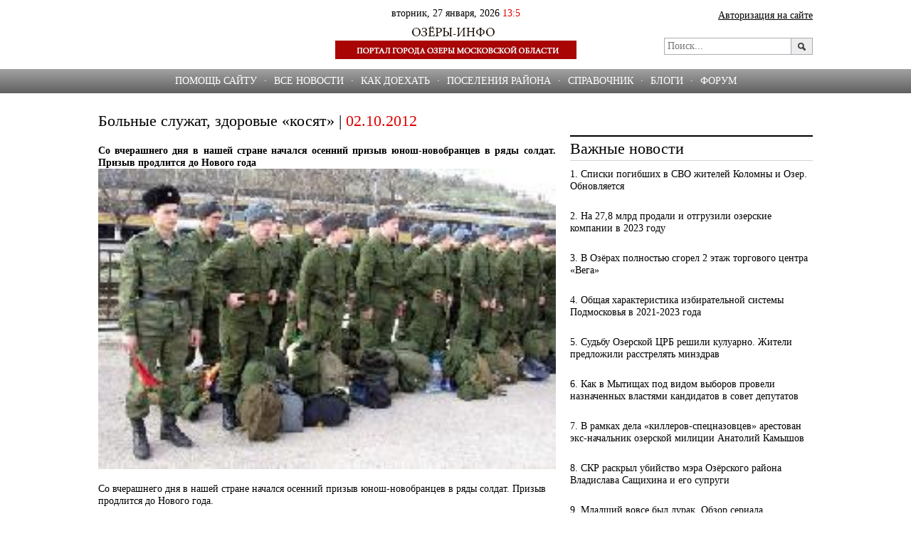

--- FILE ---
content_type: text/html; charset=utf-8
request_url: https://www.ozery.info/articles/novosti/02-10-2012.bolnyje_sluzhat_zdorovyje_kosat.4491/
body_size: 61827
content:
<!DOCTYPE html>
<html>
<head>
<!-- Top.Mail.Ru counter -->
<script type="text/javascript">
var _tmr = window._tmr || (window._tmr = []);
_tmr.push({id: "1453240", type: "pageView", start: (new Date()).getTime()});
(function (d, w, id) {
  if (d.getElementById(id)) return;
  var ts = d.createElement("script"); ts.type = "text/javascript"; ts.async = true; ts.id = id;
  ts.src = "https://top-fwz1.mail.ru/js/code.js";
  var f = function () {var s = d.getElementsByTagName("script")[0]; s.parentNode.insertBefore(ts, s);};
  if (w.opera == "[object Opera]") { d.addEventListener("DOMContentLoaded", f, false); } else { f(); }
})(document, window, "tmr-code");
</script>
<noscript><div><img src="https://top-fwz1.mail.ru/counter?id=1453240;js=na" style="position:absolute;left:-9999px;" alt="Top.Mail.Ru" /></div></noscript>
<!-- /Top.Mail.Ru counter -->
<!--LiveInternet counter--><script>
new Image().src = "https://counter.yadro.ru/hit?r"+
escape(document.referrer)+((typeof(screen)=="undefined")?"":
";s"+screen.width+"*"+screen.height+"*"+(screen.colorDepth?
screen.colorDepth:screen.pixelDepth))+";u"+escape(document.URL)+
";h"+escape(document.title.substring(0,150))+
";"+Math.random();</script><!--/LiveInternet-->
<!-- Yandex.RTB -->
<script>window.yaContextCb=window.yaContextCb||[]</script>
<script src="https://yandex.ru/ads/system/context.js" async></script>
<meta name="yandex-verification" content="5e18a4253834ab88" />
<!--postmaster_mail.ru-->
<meta name="mailru-verification" content="7592c2d250ef6444" />
<!-- Yandex.RTB R-A-1977015-9_mobila_cod -->
<script>window.yaContextCb.push(()=>{
  Ya.Context.AdvManager.render({
    type: 'floorAd',    
    blockId: 'R-A-1977015-9'
  })
})</script>
	<title>Больные служат, здоровые «косят» | www.OZERY.info</title>
	<meta name="viewport" content="width=device-width, minimum-scale=1.0, maximum-scale=1.0">
	<script src="/bitrix/templates/massmedia_copy/js/jquery-1.10.1.min.js"></script><!--[if lt IE 9]>
		<script src="http://html5shiv.googlecode.com/svn/trunk/html5.js"></script>
		<script src="http://css3-mediaqueries-js.googlecode.com/svn/trunk/css3-mediaqueries.js"></script>
	<![endif]-->
        <meta http-equiv="Content-Type" content="text/html; charset=utf-8" />
<meta name="robots" content="index, follow" />
<meta name="keywords" content="Озёры, Озеры, сайт города Озеры, портал Озёры, новости Озёры, сайт администрации Озёры, общение в Озёры, форум Озёры, работа в Озёры, музыка в Озёры, недвижимость в Озёры, новостройки Озёры, карта Озёры, карты московской области Озеры, Озёры квартиры, доска объявлений Озёры, администрация Озёры" />
<meta name="description" content="Портал города Озёры и Озёрского района. Свежие озёрские новости и полезная информация города Озёры: каталог предприятий, доска объявлений, фотогалерея города Озёры" />
<link href="/bitrix/cache/css/s1/massmedia_copy/page_448662791b5b992e0f5491e5f720aa23/page_448662791b5b992e0f5491e5f720aa23_v1.css?1758542653319" type="text/css"  rel="stylesheet" />
<link href="/bitrix/cache/css/s1/massmedia_copy/template_94fb17fabca17b614a8b332bbd69c49e/template_94fb17fabca17b614a8b332bbd69c49e_v1.css?175854264414666" type="text/css"  data-template-style="true" rel="stylesheet" />
<script>if(!window.BX)window.BX={};if(!window.BX.message)window.BX.message=function(mess){if(typeof mess==='object'){for(let i in mess) {BX.message[i]=mess[i];} return true;}};</script>
<script>(window.BX||top.BX).message({"JS_CORE_LOADING":"Загрузка...","JS_CORE_NO_DATA":"- Нет данных -","JS_CORE_WINDOW_CLOSE":"Закрыть","JS_CORE_WINDOW_EXPAND":"Развернуть","JS_CORE_WINDOW_NARROW":"Свернуть в окно","JS_CORE_WINDOW_SAVE":"Сохранить","JS_CORE_WINDOW_CANCEL":"Отменить","JS_CORE_WINDOW_CONTINUE":"Продолжить","JS_CORE_H":"ч","JS_CORE_M":"м","JS_CORE_S":"с","JSADM_AI_HIDE_EXTRA":"Скрыть лишние","JSADM_AI_ALL_NOTIF":"Показать все","JSADM_AUTH_REQ":"Требуется авторизация!","JS_CORE_WINDOW_AUTH":"Войти","JS_CORE_IMAGE_FULL":"Полный размер"});</script>

<script src="/bitrix/js/main/core/core.min.js?1758542005229643"></script>

<script>BX.Runtime.registerExtension({"name":"main.core","namespace":"BX","loaded":true});</script>
<script>BX.setJSList(["\/bitrix\/js\/main\/core\/core_ajax.js","\/bitrix\/js\/main\/core\/core_promise.js","\/bitrix\/js\/main\/polyfill\/promise\/js\/promise.js","\/bitrix\/js\/main\/loadext\/loadext.js","\/bitrix\/js\/main\/loadext\/extension.js","\/bitrix\/js\/main\/polyfill\/promise\/js\/promise.js","\/bitrix\/js\/main\/polyfill\/find\/js\/find.js","\/bitrix\/js\/main\/polyfill\/includes\/js\/includes.js","\/bitrix\/js\/main\/polyfill\/matches\/js\/matches.js","\/bitrix\/js\/ui\/polyfill\/closest\/js\/closest.js","\/bitrix\/js\/main\/polyfill\/fill\/main.polyfill.fill.js","\/bitrix\/js\/main\/polyfill\/find\/js\/find.js","\/bitrix\/js\/main\/polyfill\/matches\/js\/matches.js","\/bitrix\/js\/main\/polyfill\/core\/dist\/polyfill.bundle.js","\/bitrix\/js\/main\/core\/core.js","\/bitrix\/js\/main\/polyfill\/intersectionobserver\/js\/intersectionobserver.js","\/bitrix\/js\/main\/lazyload\/dist\/lazyload.bundle.js","\/bitrix\/js\/main\/polyfill\/core\/dist\/polyfill.bundle.js","\/bitrix\/js\/main\/parambag\/dist\/parambag.bundle.js"]);
</script>
<script>(window.BX||top.BX).message({"LANGUAGE_ID":"ru","FORMAT_DATE":"DD.MM.YYYY","FORMAT_DATETIME":"DD.MM.YYYY HH:MI:SS","COOKIE_PREFIX":"BITRIX_SM","SERVER_TZ_OFFSET":"0","UTF_MODE":"Y","SITE_ID":"s1","SITE_DIR":"\/","USER_ID":"","SERVER_TIME":1769522402,"USER_TZ_OFFSET":0,"USER_TZ_AUTO":"Y","bitrix_sessid":"9243debd83df72f137d0ba8d5bd2c21c"});</script>


<script>BX.setJSList(["\/bitrix\/templates\/massmedia_copy\/js\/script.js","\/bitrix\/components\/bitrix\/search.title\/script.js"]);</script>
<script>BX.setCSSList(["\/bitrix\/templates\/massmedia_copy\/components\/bitrix\/news.detail\/i\/style.css","\/bitrix\/templates\/massmedia_copy\/template_styles.css"]);</script>


<script  src="/bitrix/cache/js/s1/massmedia_copy/template_4f77dae0a2254d103d9c4e92fd670ba8/template_4f77dae0a2254d103d9c4e92fd670ba8_v1.js?17585426447649"></script>

	<link href="/bitrix/templates/massmedia_copy/media.css" rel="stylesheet" />
<!--Page UP-->
            <link rel="stylesheet" media="screen,projection" href="/bitrix/templates/massmedia_copy/ui.totop.css" />
<!--End Page UP-->
<!--ВК таркетинг-->
<script type="text/javascript">(window.Image ? (new Image()) : document.createElement('img')).src = 'https://vk.com/rtrg?p=VK-RTRG-116514-4q8Jc';</script>
</head>
<script>
fbq('track', 'Search', {
search_string: 'leather sandals'
});
</script>

<body>
<div id="page">
	<header>
		<div class="wrap">
			<div class="wrapIn clearfix"><time class="date_now">Вторник, 27 января, 2026 <span class="text_color"> 13:5</span></time>
			<!--Logo--><a class="logo" href="/"><img src="/bitrix/templates/massmedia_copy/img/logo.jpg" width="339" height="51" alt="Озёры-Инфо" title="Озёры-Инфо"  />
</a>
			<!--End Logo-->
<!--Avtoriz-->
			<div class="autoriz"><a href="/login/">Авторизация на сайте</a></div>
<!--End Avtoriz-->			
			<!--Poisk-->	<div class="search_wrap">
		<form id="search_form" action="/search/" class="search_form clearfix">
			<input name="s" type="submit" value="" /><input id="title-search-input" type="text" name="q" value="" maxlength="50" autocomplete="off" placeholder="Поиск..."/>
		</form>	
	</div><script type="text/javascript">
var jsControl = new JCTitleSearch({
	//'WAIT_IMAGE': '/bitrix/themes/.default/images/wait.gif',
	'AJAX_PAGE' : '/articles/novosti/02-10-2012.bolnyje_sluzhat_zdorovyje_kosat.4491/',
	'CONTAINER_ID': 'search_form',
	'INPUT_ID': 'title-search-input',
	'MIN_QUERY_LEN': 2
});
</script>			</div><!--End Poisk-->
		</div><!--Menu--><nav id="menu_top"><!--HEAD MENU--><!--<pre></pre>-->
<a href="/donate/">Помощь сайту</a><span>&middot;</span><a href="/articles/">Все новости</a><span>&middot;</span><a href="/sity/rasp_bus/">Как доехать</a><span>&middot;</span><a href="/sity/sela_i_goroda/">Поселения района</a><span>&middot;</span><a href="/firms/">СПРАВОЧНИК</a><span>&middot;</span><a href="/communication/blog/">БЛОГИ</a><span>&middot;</span><a href="http://forum.ozery.info/">ФОРУМ</a><!--End HEAD MENU--></nav><!--End Menu--></header>
	<div id="content" class="wrap">
		<div class="wrapIn clearfix"><!--add_if1--><div class="col_x2_left">
				<div class="col_left_in_noborder"><!--and_if1--><!--add_if2--><!--and_if2--><!--Connect-->  <!--Details-->
<!---->
<!--<pre> </pre>-->
<article class="news_detail"><h1>Больные служат, здоровые «косят» | <time class="text_color">02.10.2012</time></h1><p class="preview_text"><strong><div align="justify">Со вчерашнего дня в нашей стране начался осенний призыв юнош-новобранцев в ряды солдат. Призыв продлится до Нового года</div>
</strong></p><img class="detail_picture" src="/upload/iblock/b98/24629_4880_bigger.jpg" alt="Больные служат, здоровые «косят»"  title="Больные служат, здоровые «косят»" /><div class="content"><p>Со вчерашнего дня в нашей стране начался осенний призыв юнош-новобранцев в ряды солдат. Призыв продлится до Нового года. </p>

<p>Как сообщила старший инспектор военно-учётного стола Озёрского района Ольга Румянцева, явиться на комиссию этой осенью должен 171 юноша района. Весной количество было немного больше &ndash; 199 человек, но только 40 из них отправились на армейскую службу. Кроме тех, кто не смог служить из-за состояния здоровья или учёбы на бюджетной форме дневного стационара ВУЗа, в отдельное число выделили тех, кто обманным путём уклонился от военной службы – &laquo;откосивших&raquo; в нашем районе весной было 47 человек. </p>

<p>Напомним, что согласно ч. 1 ст. 328 Уголовного кодекса РФ, уклонение от армии при отсутствии законных оснований для освобождения от военной службы наказывается штрафом в размере до двухсот тысяч рублей или в размере заработной платы или иного дохода осуждённого за период до восемнадцати месяцев, либо арестом на срок от трёх до шести месяцев, либо лишением свободы на срок до двух лет. В общем, с этим у нас строго, и лучше не попадаться. </p>

<p>Другой, противоположной уклонистам категорией правонарушителей, являются желающие служить в армии (особенно в десантных войсках), вопреки своей непригодности по состоянию здоровья. По данным заместителя начальника Генштаба Вооруженных сил РФ Василия Смирнова, весной в армии по всей стране во время медкомиссии выявили 400 человек, непригодных к службе: большинство из них попали в армию, скрыв свои болезни. Ольга Румянцева подтвердила, что и в Озёрском районе каждый призыв отмечен такими случаями. </p>

<p>Что касается условий современной армии, то они становятся лучше. Например, петь на морозе солдатам теперь запрещено, если температура воздуха на улице – 5&deg; С и ниже. Раньше предусматривалась отмена строевого пения только при холодрыге в – 20° С. Начиная с весны этого года, солдат снабдили банковскими карточками. </p>

<p>Карманные деньги (2 000 руб./мес.) теперь перечисляют на пластиковую карточку, которую каждому новобранцу вручают на сборно-призывном пункте (для служивых нашего района он находится в Коломне). </p>

<p>Нарядами в столовой и уборкой в наше время солдат не нагружают, чтобы не терять время: служба направлена только на повышение уровня боевой и физической подготовки солдата. На последнюю, кстати, теперь ходят в спортивных костюмах. </p>

<p>«На побывку» домой отпускают на выходные. Но родители, как утверждает Василий Смирнов, уже наоборот чаще просят, чтобы сына отправили подальше от дома – как-никак, в дали от привычного уклада, от маминой юбки и папиного плеча урок мужества больше пойдёт впрок. </p>
</div></article>
<!--Shara-->
<!--<pre> </pre>-->
<!--noindex-->
<div id="asd_share_buttons">
	<a class="asd_vk_share" href="#" title="Расшарить ВКонтакт" onclick="window.open('http://vkontakte.ru/share.php?url=http%3A%2F%2Fozery.info%2Farticles%2Fnovosti%2F02-10-2012.bolnyje_sluzhat_zdorovyje_kosat.4491%2F&amp;title=%D0%91%D0%BE%D0%BB%D1%8C%D0%BD%D1%8B%D0%B5+%D1%81%D0%BB%D1%83%D0%B6%D0%B0%D1%82%2C+%D0%B7%D0%B4%D0%BE%D1%80%D0%BE%D0%B2%D1%8B%D0%B5+%C2%AB%D0%BA%D0%BE%D1%81%D1%8F%D1%82%C2%BB&amp;image=&amp;description=%26lt%3Bdiv+align%3D%26quot%3Bjustify%26quot%3B%26gt%3B%D0%A1%D0%BE+%D0%B2%D1%87%D0%B5%D1%80%D0%B0%D1%88%D0%BD%D0%B5%D0%B3%D0%BE+%D0%B4%D0%BD%D1%8F+%D0%B2+%D0%BD%D0%B0%D1%88%D0%B5%D0%B9+%D1%81%D1%82%D1%80%D0%B0%D0%BD%D0%B5+%D0%BD%D0%B0%D1%87%D0%B0%D0%BB%D1%81%D1%8F+%D0%BE%D1%81%D0%B5%D0%BD%D0%BD%D0%B8%D0%B9+%D0%BF%D1%80%D0%B8%D0%B7%D1%8B%D0%B2+%D1%8E%D0%BD%D0%BE%D1%88-%D0%BD%D0%BE%D0%B2%D0%BE%D0%B1%D1%80%D0%B0%D0%BD%D1%86%D0%B5%D0%B2+%D0%B2+%D1%80%D1%8F%D0%B4%D1%8B+%D1%81%D0%BE%D0%BB%D0%B4%D0%B0%D1%82.+%D0%9F%D1%80%D0%B8%D0%B7%D1%8B%D0%B2+%D0%BF%D1%80%D0%BE%D0%B4%D0%BB%D0%B8%D1%82%D1%81%D1%8F+%D0%B4%D0%BE+%D0%9D%D0%BE%D0%B2%D0%BE%D0%B3%D0%BE+%D0%B3...', '', 'scrollbars=yes,resizable=no,width=560,height=350,top='+Math.floor((screen.height - 350)/2-14)+',left='+Math.floor((screen.width - 560)/2-5)); return false;"><img src="/bitrix/templates/massmedia_copy/components/bitrix/asd.share.buttons/i/images/vkontakte.png" alt="ВКонтакт" border="0" vspace="3" hspace="3" /></a>
	<a class="asd_fb_share" href="#" title="Расшарить в Facebook" onclick="window.open('http://www.facebook.com/sharer.php?u=http%3A%2F%2Fozery.info%2Farticles%2Fnovosti%2F02-10-2012.bolnyje_sluzhat_zdorovyje_kosat.4491%2F', '', 'scrollbars=yes,resizable=no,width=560,height=350,top='+Math.floor((screen.height - 350)/2-14)+',left='+Math.floor((screen.width - 560)/2-5)); return false;"><img src="/bitrix/templates/massmedia_copy/components/bitrix/asd.share.buttons/i/images/facebook.png" alt="Facebook" border="0" vspace="3" hspace="3" /></a>
	<a class="asd_gp_share" href="#" title="Расшарить в Google Plus" onclick="window.open('https://plus.google.com/share?url=http%3A%2F%2Fozery.info%2Farticles%2Fnovosti%2F02-10-2012.bolnyje_sluzhat_zdorovyje_kosat.4491%2F', '', 'scrollbars=yes,resizable=no,width=560,height=350,top='+Math.floor((screen.height - 350)/2-14)+',left='+Math.floor((screen.width - 560)/2-5)); return false;"><img src="/bitrix/templates/massmedia_copy/components/bitrix/asd.share.buttons/i/images/plus.png" alt="Google Plus" border="0" vspace="3" hspace="3" /></a>
	<a class="asd_od_share" href="#" title="Расшарить в Одноклассники" onclick="window.open('http://www.odnoklassniki.ru/dk?st.cmd=addShare&amp;st._surl=http%3A%2F%2Fozery.info%2Farticles%2Fnovosti%2F02-10-2012.bolnyje_sluzhat_zdorovyje_kosat.4491%2F%3F', '', 'scrollbars=yes,resizable=no,width=620,height=450,top='+Math.floor((screen.height - 450)/2-14)+',left='+Math.floor((screen.width - 620)/2-5)); return false;"><img src="/bitrix/templates/massmedia_copy/components/bitrix/asd.share.buttons/i/images/odnoklassniki.png" alt="Одноклассники" border="0" vspace="3" hspace="3" /></a>
	<a class="asd_tw_share" href="#" title="Расшарить в Twitter" onclick="window.open('http://twitter.com/share?text=%D0%91%D0%BE%D0%BB%D1%8C%D0%BD%D1%8B%D0%B5+%D1%81%D0%BB%D1%83%D0%B6%D0%B0%D1%82%2C+%D0%B7%D0%B4%D0%BE%D1%80%D0%BE%D0%B2%D1%8B%D0%B5+%C2%AB%D0%BA%D0%BE%D1%81%D1%8F%D1%82%C2%BB&amp;url=http%3A%2F%2Fozery.info%2Farticles%2Fnovosti%2F02-10-2012.bolnyje_sluzhat_zdorovyje_kosat.4491%2F', '', 'scrollbars=yes,resizable=no,width=560,height=350,top='+Math.floor((screen.height - 350)/2-14)+',left='+Math.floor((screen.width - 560)/2-5)); return false;"><img src="/bitrix/templates/massmedia_copy/components/bitrix/asd.share.buttons/i/images/twitter.png" alt="Twitter" border="0" vspace="3" hspace="3" /></a>
	<a class="asd_lj_share" rel="nofollow" href="http://www.livejournal.com/update.bml?subject=%D0%91%D0%BE%D0%BB%D1%8C%D0%BD%D1%8B%D0%B5+%D1%81%D0%BB%D1%83%D0%B6%D0%B0%D1%82%2C+%D0%B7%D0%B4%D0%BE%D1%80%D0%BE%D0%B2%D1%8B%D0%B5+%C2%AB%D0%BA%D0%BE%D1%81%D1%8F%D1%82%C2%BB&amp;event=%3Ca+href%3D%22http%3A%2F%2Fozery.info%2Farticles%2Fnovosti%2F02-10-2012.bolnyje_sluzhat_zdorovyje_kosat.4491%2F%22+target%3D%22_blank%22%3E%D0%91%D0%BE%D0%BB%D1%8C%D0%BD%D1%8B%D0%B5+%D1%81%D0%BB%D1%83%D0%B6%D0%B0%D1%82%2C+%D0%B7%D0%B4%D0%BE%D1%80%D0%BE%D0%B2%D1%8B%D0%B5+%C2%AB%D0%BA%D0%BE%D1%81%D1%8F%D1%82%C2%BB%3C%2Fa%3E%3Cbr%2F%3E%3Cbr%2F%3E%26lt%3Bdiv+align%3D%26quot%3Bjustify%26quot%3B%26gt%3B%D0%A1%D0%BE+%D0%B2%D1%87%D0%B5%D1%80%D0%B0%D1%88%D0%BD%D0%B5%D0%B3%D0%BE+%D0%B4%D0%BD%D1%8F+%D0%B2+%D0%BD%D0%B0%D1%88%D0%B5%D0%B9+%D1%81%D1%82%D1%80%D0%B0%D0%BD%D0%B5+%D0%BD%D0%B0%D1%87%D0%B0%D0%BB%D1%81%D1%8F+%D0%BE%D1%81%D0%B5%D0%BD%D0%BD%D0%B8%D0%B9+%D0%BF%D1%80%D0%B8%D0%B7%D1%8B%D0%B2+%D1%8E%D0%BD%D0%BE%D1%88-%D0%BD%D0%BE%D0%B2%D0%BE%D0%B1%D1%80%D0%B0%D0%BD%D1%86%D0%B5%D0%B2+%D0%B2+%D1%80%D1%8F%D0%B4%D1%8B+%D1%81%D0%BE%D0%BB%D0%B4%D0%B0%D1%82.+%D0%9F%D1%80%D0%B8%D0%B7%D1%8B%D0%B2+%D0%BF%D1%80%D0%BE%D0%B4%D0%BB%D0%B8%D1%82%D1%81%D1%8F+%D0%B4%D0%BE+%D0%9D%D0%BE%D0%B2%D0%BE%D0%B3%D0%BE+%D0%B3%D0%BE%D0%B4%D0%B0%26lt%3B%2Fdiv%26gt%3B%0D%0A" target="_blank" title="Расшарить в Livejournal"><img src="/bitrix/templates/massmedia_copy/components/bitrix/asd.share.buttons/i/images/livejournal.png" alt="Livejournal" border="0" vspace="3" hspace="3" /></a>
	<a class="asd_li_share" rel="nofollow" href="http://www.liveinternet.ru/journal_post.php?action=l_add&amp;cnurl=http%3A%2F%2Fozery.info%2Farticles%2Fnovosti%2F02-10-2012.bolnyje_sluzhat_zdorovyje_kosat.4491%2F" target="_blank" title="Расшарить в Liveinternet"><img src="/bitrix/templates/massmedia_copy/components/bitrix/asd.share.buttons/i/images/liveinternet.png" alt="Liveinternet" border="0" vspace="3" hspace="3" /></a>
	<a class="asd_ma_share" rel="nofollow" href="#" title="Расшарить в Mail.Ru" onclick="window.open('http://connect.mail.ru/share?share_url=http%3A%2F%2Fozery.info%2Farticles%2Fnovosti%2F02-10-2012.bolnyje_sluzhat_zdorovyje_kosat.4491%2F', '', 'scrollbars=yes,resizable=no,width=560,height=350,top='+Math.floor((screen.height - 350)/2-14)+',left='+Math.floor((screen.width - 560)/2-5)); return false;"><img src="/bitrix/templates/massmedia_copy/components/bitrix/asd.share.buttons/i/images/mailru.png" alt="Mail.Ru" border="0" vspace="3" hspace="3" /></a>
</div>
<!--/noindex--><!--End Shara-->
<p><a href="/articles/">Весь список</a></p>
<!--End Details--><p><a href="/articles/novosti/">Возврат к списку</a></p><!--FOOTER.PHP-->
</div><!--.col_left_in_noborder-->
					<!--Rekama Detals L1-->
					<div class="reklama-detels-left-1"><section class="news_list news_last"><h1>
<br><!-- Yandex.RTB R-A-1977015-6 -->
<div id="yandex_rtb_R-A-1977015-6"></div>
<script>window.yaContextCb.push(()=>{
  Ya.Context.AdvManager.render({
    renderTo: 'yandex_rtb_R-A-1977015-6',
    blockId: 'R-A-1977015-6'
  })
})</script><br></h1></section>
<!--End Rekama Detals L1-->




<!--VERT Deyals Left 1-->
<!--Vert <pre> </pre>--><section class="news_list news_line clearfix">	<article class="news_item " id="bx_3218110189_6949" style="width:32%;margin-left:0"><a class="picture" href="/articles/obshhestvo/sudbu_ozerskoj_crb_reshili_kuluarno_zhiteli_predlozhili_rasstrelat_minzdrav.6949/"><img class="picture" src="/upload/iblock/80e/%D0%A1%D0%BE%D1%85%D1%80%D0%B0%D0%BD%D0%B5%D0%BD%D0%BD%D0%BE%D0%B5%20%D0%B8%D0%B7%D0%BE%D0%B1%D1%80%D0%B0%D0%B6%D0%B5%D0%BD%D0%B8%D0%B5%202024-6-25_9-40-24.122.jpg" alt="Судьбу Озерской ЦРБ решили кулуарно. Жители предложили расстрелять минздрав" title="Судьбу Озерской ЦРБ решили кулуарно. Жители предложили расстрелять минздрав" /></a><h1><a href="/articles/obshhestvo/sudbu_ozerskoj_crb_reshili_kuluarno_zhiteli_predlozhili_rasstrelat_minzdrav.6949/">Судьбу Озерской ЦРБ решили кулуарно. Жители предложили расстрелять минздрав</a></h1></article>	<article class="news_item " id="bx_3218110189_6938" style="width:32%;margin-left:1%"><a class="picture" href="/articles/politika/v_set_slili_zapis_sekretnogo_soveshhanija_s_marijej_nagornoj_na_nej_obsuzhdajut_kak_obespechat_pobedu_andreju_vorobjevu.6938/"><img class="picture" src="/upload/iblock/67a/2222_14-02-06.jpg" alt="В сеть слили запись секретного совещания с Марией Нагорной. На ней обсуждают как обеспечат победу Андрею Воробьеву" title="В сеть слили запись секретного совещания с Марией Нагорной. На ней обсуждают как обеспечат победу Андрею Воробьеву" /></a><h1><a href="/articles/politika/v_set_slili_zapis_sekretnogo_soveshhanija_s_marijej_nagornoj_na_nej_obsuzhdajut_kak_obespechat_pobedu_andreju_vorobjevu.6938/">В сеть слили запись секретного совещания с Марией Нагорной. На ней обсуждают как обеспечат победу Андрею Воробьеву</a></h1></article>	<article class="news_item " id="bx_3218110189_6874" style="width:32%;margin-left:1%"><a class="picture" href="/articles/obshhestvo/spiski_pogibshih_v_svo_zhitelej_kolomny_i_ozer_obnovlajetsa.6874/"><img class="picture" src="/upload/iblock/60d/555.jpg" alt="Списки погибших в СВО жителей Коломны и Озер. Обновляется" title="Списки погибших в СВО жителей Коломны и Озер. Обновляется" /></a><h1><a href="/articles/obshhestvo/spiski_pogibshih_v_svo_zhitelej_kolomny_i_ozer_obnovlajetsa.6874/">Списки погибших в СВО жителей Коломны и Озер. Обновляется</a></h1></article></section><!--End Vert--><!--End Deyals Left 1-->
<!--VERT Detas Left 2-->
<div class="col_left_in"><!--<pre> </pre>-->
<!--Vert <pre> </pre>--><section class="news_list news_line clearfix"><h1><a href="/articles/novosti/">Новости</a></h1>	<article class="news_item " id="bx_651765591_6963" style="width:32%;margin-left:0"><a class="picture" href="/articles/novosti/kak_izbavitsa_ot_krys_pochemu_zhivolovka_effektivneje_kapkana.6963/"><img class="picture" src="/upload/iblock/502/5j3p7l2ji474c2xxeywijfri1glu3hcu/photo_2026-01-22_19-01-07.jpg" alt="Как избавиться от крыс: почему живоловка эффективнее капкана" title="Как избавиться от крыс: почему живоловка эффективнее капкана" /></a><h1><a href="/articles/novosti/kak_izbavitsa_ot_krys_pochemu_zhivolovka_effektivneje_kapkana.6963/">Как избавиться от крыс: почему живоловка эффективнее капкана</a></h1></article>	<article class="news_item " id="bx_651765591_6961" style="width:32%;margin-left:1%"><a class="picture" href="/articles/novosti/v_kolomne_nacionalizirujut_krupnejshij_v_okruge_konditerskij_kombinat__ozerskij_suvenir.6961/"><img class="picture" src="/upload/iblock/eac/v9isb7uhok8kt5fkpyc6s1s7pi2lz0am/%D0%A1%D0%BE%D1%85%D1%80%D0%B0%D0%BD%D0%B5%D0%BD%D0%BD%D0%BE%D0%B5%20%D0%B8%D0%B7%D0%BE%D0%B1%D1%80%D0%B0%D0%B6%D0%B5%D0%BD%D0%B8%D0%B5%202025-8-26_21-8-54.670.jpg" alt="В Коломне национализируют крупнейший в округе кондитерский комбинат — «Озерский сувенир»" title="В Коломне национализируют крупнейший в округе кондитерский комбинат — «Озерский сувенир»" /></a><h1><a href="/articles/novosti/v_kolomne_nacionalizirujut_krupnejshij_v_okruge_konditerskij_kombinat__ozerskij_suvenir.6961/">В Коломне национализируют крупнейший в округе кондитерский комбинат — «Озерский сувенир»</a></h1></article>	<article class="news_item " id="bx_651765591_6956" style="width:32%;margin-left:1%"><a class="picture" href="/articles/novosti/v_sizo_skonchalsa_anatolij_kamyshov_polkovnik_mvd_i_eks-zamglavy_ozer.6956/"><img class="picture" src="/upload/iblock/d72/%D0%A1%D0%BE%D1%85%D1%80%D0%B0%D0%BD%D0%B5%D0%BD%D0%BD%D0%BE%D0%B5%20%D0%B8%D0%B7%D0%BE%D0%B1%D1%80%D0%B0%D0%B6%D0%B5%D0%BD%D0%B8%D0%B5%202025-1-27_10-57-46.236.jpg" alt="В СИЗО скончался Анатолий Камышов, полковник МВД и экс-замглавы Озер" title="В СИЗО скончался Анатолий Камышов, полковник МВД и экс-замглавы Озер" /></a><h1><a href="/articles/novosti/v_sizo_skonchalsa_anatolij_kamyshov_polkovnik_mvd_i_eks-zamglavy_ozer.6956/">В СИЗО скончался Анатолий Камышов, полковник МВД и экс-замглавы Озер</a></h1></article><div class="news_more"><span class="text_color">Ещё новости: </span>	<article class="news_item " id="bx_651765591_6944" ><h1><a href="/articles/novosti/sud_arestoval_nikolaja_trushkova_direktora_kolomenskoj_uk_dominant_po_podozreniju_v_uchastii_v_bande_killerov-specnazovcev.6944/">Суд арестовал Николая Трушкова, директора коломенской УК «Доминант» по подозрению в участии в банде «киллеров-спецназовцев»</a>&nbsp;| </h1></article>	<article class="news_item " id="bx_651765591_6943" ><h1><a href="/articles/novosti/musor_posle_remonta_kvartiry_kuda_vykinut_i_kak_vyvezti_stroitelnyj_musor.6943/">Мусор после ремонта квартиры: куда выкинуть и как вывезти строительный мусор?</a></h1></article></div></section><!--End Vert--><!--Vert <pre> </pre>--><section class="news_list news_line clearfix"><h1><a href="/articles/politika/">Политика</a></h1>	<article class="news_item " id="bx_1373509569_6928" style="width:32%;margin-left:0"><a class="picture" href="/articles/politika/raznovidnosti_promyshlennyh_elektricheskih_lebedok_i_kriterii_pri_ih_vybore.6928/"><img class="picture" src="/upload/iblock/8c8/Screenshot_1.jpg" alt="Разновидности промышленных электрических лебедок и критерии при их выборе" title="Разновидности промышленных электрических лебедок и критерии при их выборе" /></a><h1><a href="/articles/politika/raznovidnosti_promyshlennyh_elektricheskih_lebedok_i_kriterii_pri_ih_vybore.6928/">Разновидности промышленных электрических лебедок и критерии при их выборе</a></h1></article>	<article class="news_item " id="bx_1373509569_6868" style="width:32%;margin-left:1%"><a class="picture" href="/articles/politika/istorija_o_tom_kak_podstavnyje_chleny_lubereckogo_uik_narisovali_61_golos_jedinossu_v_glavnyh_rolah_uchitela_luberckoj_ssh_51.6868/"><img class="picture" src="/upload/iblock/9c0/%D0%A1%D0%BE%D1%85%D1%80%D0%B0%D0%BD%D0%B5%D0%BD%D0%BD%D0%BE%D0%B5%20%D0%B8%D0%B7%D0%BE%D0%B1%D1%80%D0%B0%D0%B6%D0%B5%D0%BD%D0%B8%D0%B5%202022-11-29_21-1-3.667.jpg" alt="История о том, как подставные члены люберецкого УИК нарисовали 61 голос единоссу. В главных ролях учителя люберцкой сш №51" title="История о том, как подставные члены люберецкого УИК нарисовали 61 голос единоссу. В главных ролях учителя люберцкой сш №51" /></a><h1><a href="/articles/politika/istorija_o_tom_kak_podstavnyje_chleny_lubereckogo_uik_narisovali_61_golos_jedinossu_v_glavnyh_rolah_uchitela_luberckoj_ssh_51.6868/">История о том, как подставные члены люберецкого УИК нарисовали 61 голос единоссу. В главных ролях учителя люберцкой сш №51</a></h1></article>	<article class="news_item " id="bx_1373509569_6835" style="width:32%;margin-left:1%"><a class="picture" href="/articles/politika/dla_chego_jedinorossu_nikite_chaplinu_fejkovaja_reputacija_v_socsetah.6835/"><img class="picture" src="/upload/iblock/3dd/%D1%87%D0%B0%D0%BF%D0%BB%D0%B8%D0%BD3k.jpg" alt="Для чего единороссу Никите Чаплину фейковая репутация в соцсетях" title="Для чего единороссу Никите Чаплину фейковая репутация в соцсетях" /></a><h1><a href="/articles/politika/dla_chego_jedinorossu_nikite_chaplinu_fejkovaja_reputacija_v_socsetah.6835/">Для чего единороссу Никите Чаплину фейковая репутация в соцсетях</a></h1></article><div class="news_more"><span class="text_color">Ещё новости: </span>	<article class="news_item " id="bx_1373509569_6823" ><h1><a href="/articles/politika/skolko_raz_kolomenskije_smi_pisali_o_vyborah_deputatov_v_etom_godu.6823/">Сколько раз коломенские СМИ писали о выборах депутатов в этом году</a>&nbsp;| </h1></article>	<article class="news_item " id="bx_1373509569_6818" ><h1><a href="/articles/politika/pered_vyborami_v_kolomne_kandidaty_ot_jedinoj_rossii_zakosili_pod_samovydvizhencev.6818/">Перед выборами в Коломне кандидаты от «Единой России» закосили под самовыдвиженцев</a></h1></article></div></section><!--End Vert--><!--Vert <pre> </pre>--><section class="news_list news_line clearfix"><h1><a href="/articles/obshhestvo/">Общество</a></h1>	<article class="news_item " id="bx_3485106786_6958" style="width:32%;margin-left:0"><a class="picture" href="/articles/obshhestvo/spiski_pogibshih_v_svo_zhitelej_solnechnogorska.6958/"><img class="picture" src="/upload/iblock/449/lg%218m5.jpg" alt="Списки погибших в СВО жителей Солнечногорска" title="Списки погибших в СВО жителей Солнечногорска" /></a><h1><a href="/articles/obshhestvo/spiski_pogibshih_v_svo_zhitelej_solnechnogorska.6958/">Списки погибших в СВО жителей Солнечногорска</a></h1></article>	<article class="news_item " id="bx_3485106786_6947" style="width:32%;margin-left:1%"><a class="picture" href="/articles/obshhestvo/pogibshije_v_svo_zhiteli_zarajska_i_podmoskovnyh_luhovic.6947/"><img class="picture" src="/upload/iblock/9c6/12396081.jpg" alt="Погибшие в СВО жители Зарайска и подмосковных Луховиц" title="Погибшие в СВО жители Зарайска и подмосковных Луховиц" /></a><h1><a href="/articles/obshhestvo/pogibshije_v_svo_zhiteli_zarajska_i_podmoskovnyh_luhovic.6947/">Погибшие в СВО жители Зарайска и подмосковных Луховиц</a></h1></article>	<article class="news_item " id="bx_3485106786_6946" style="width:32%;margin-left:1%"><a class="picture" href="/articles/obshhestvo/pogibshije_v_svo_zhiteli_stupino_i_kashiry_obnovlajetsa.6946/"><img class="picture" src="/upload/iblock/726/%D0%A0%D0%BE%D1%81%D1%81%D0%B8%D0%B9%D1%81%D0%BA%D0%B8%D0%B5%20%D1%81%D0%BE%D0%BB%D0%B4%D0%B0%D1%82%D1%8B.jpg" alt="Погибшие в СВО жители Ступино и Каширы. Обновляется" title="Погибшие в СВО жители Ступино и Каширы. Обновляется" /></a><h1><a href="/articles/obshhestvo/pogibshije_v_svo_zhiteli_stupino_i_kashiry_obnovlajetsa.6946/">Погибшие в СВО жители Ступино и Каширы. Обновляется</a></h1></article><div class="news_more"><span class="text_color">Ещё новости: </span>	<article class="news_item " id="bx_3485106786_6945" ><h1><a href="/articles/obshhestvo/spiski_pogibshih_v_svo_zhitelej_voskresenska_i_jegorjevska.6945/">Списки погибших в СВО жителей Воскресенска и Егорьевска</a>&nbsp;| </h1></article>	<article class="news_item " id="bx_3485106786_6942" ><h1><a href="/articles/obshhestvo/vybory_gubernatora_kak_v_mytishhah_igrali_v_naporstki.6942/">Выборы губернатора: как в Мытищах играли в напёрстки</a></h1></article></div></section><!--End Vert--><!--Vert <pre> </pre>--><section class="news_list news_line clearfix"><h1><a href="/articles/proisshestvija/">Происшествия</a></h1>	<article class="news_item " id="bx_3099439860_6960" style="width:32%;margin-left:0"><a class="picture" href="/articles/proisshestvija/telefon_vypavshij_vo_vrema_draki_v_ozerah_nashelsa_u_uchastnika_konflikta.6960/"><img class="picture" src="/upload/iblock/818/aa8g4idyu879vo6i8cu0u2uakvcet1cv/%D0%A1%D0%BE%D1%85%D1%80%D0%B0%D0%BD%D0%B5%D0%BD%D0%BD%D0%BE%D0%B5%20%D0%B8%D0%B7%D0%BE%D0%B1%D1%80%D0%B0%D0%B6%D0%B5%D0%BD%D0%B8%D0%B5%202025-8-27_20-38-26.480.jpg" alt="Телефон, выпавший во время драки в Озерах, нашелся у участника конфликта" title="Телефон, выпавший во время драки в Озерах, нашелся у участника конфликта" /></a><h1><a href="/articles/proisshestvija/telefon_vypavshij_vo_vrema_draki_v_ozerah_nashelsa_u_uchastnika_konflikta.6960/">Телефон, выпавший во время драки в Озерах, нашелся у участника конфликта</a></h1></article>	<article class="news_item " id="bx_3099439860_6922" style="width:32%;margin-left:1%"><a class="picture" href="/articles/proisshestvija/v_ozerah_motociklist_na_peshehodnom_perehode_sbil_zhenshhinu_s_rebenkom_video_18.6922/"><img class="picture" src="/upload/iblock/8c8/%D0%B4%D1%82%D0%BF11.jpg" alt="В Озерах мотоциклист на пешеходном переходе сбил женщину с ребенком. Видео 18+" title="В Озерах мотоциклист на пешеходном переходе сбил женщину с ребенком. Видео 18+" /></a><h1><a href="/articles/proisshestvija/v_ozerah_motociklist_na_peshehodnom_perehode_sbil_zhenshhinu_s_rebenkom_video_18.6922/">В Озерах мотоциклист на пешеходном переходе сбил женщину с ребенком. Видео 18+</a></h1></article>	<article class="news_item " id="bx_3099439860_6919" style="width:32%;margin-left:1%"><a class="picture" href="/articles/proisshestvija/v_ozerah_stupino_i_kashire_dnem_13_aprela_byli_slyshny_vzryvy.6919/"><img class="picture" src="/upload/iblock/36a/%D0%9C%D0%B8%D0%B3%D0%B8.jpg" alt="В Озерах, Ступино и Кашире днем 13 апреля были слышны взрывы" title="В Озерах, Ступино и Кашире днем 13 апреля были слышны взрывы" /></a><h1><a href="/articles/proisshestvija/v_ozerah_stupino_i_kashire_dnem_13_aprela_byli_slyshny_vzryvy.6919/">В Озерах, Ступино и Кашире днем 13 апреля были слышны взрывы</a></h1></article><div class="news_more"><span class="text_color">Ещё новости: </span>	<article class="news_item " id="bx_3099439860_6913" ><h1><a href="/articles/proisshestvija/gruppovoje_dtp_iz_6_mashin_ostanovilo_dvizhenije_na_trasse_ozery-kolomna.6913/">Групповое ДТП из 6 машин остановило движение на трассе Озеры-Коломна</a>&nbsp;| </h1></article>	<article class="news_item " id="bx_3099439860_6904" ><h1><a href="/articles/proisshestvija/znak_ostanovka_zapreshhena_ustanovili_na_vyjezde_iz_ozor_posle_tragedii_2_marta.6904/">Знак «Остановка запрещена» установили на выезде из Озёр после трагедии 2 марта</a></h1></article></div></section><!--End Vert--><!--Vert <pre> </pre>--><section class="news_list news_line clearfix"><h1><a href="/articles/sport/">Спорт</a></h1>	<article class="news_item " id="bx_565502798_6860" style="width:32%;margin-left:0"><a class="picture" href="/articles/sport/kak_sozdat_ujutnuju_spalnu_ili_strogij_kabinet.6860/"><img class="picture" src="/upload/iblock/190/%D0%94%D0%B8%D0%B7%D0%B0%D0%B9%D0%BD%20%D0%BA%D0%B2%D0%B0%D1%80%D1%82%D0%B8%D1%80%D1%8B.jpg" alt="Как создать уютную спальню или строгий кабинет" title="Как создать уютную спальню или строгий кабинет" /></a><h1><a href="/articles/sport/kak_sozdat_ujutnuju_spalnu_ili_strogij_kabinet.6860/">Как создать уютную спальню или строгий кабинет</a></h1></article>	<article class="news_item " id="bx_565502798_6793" style="width:32%;margin-left:1%"><a class="picture" href="/articles/sport/kontinentalnaja_khokkejnaja_liga_ne_budet_priostanavlivat_sezon_iz-za_pandemii.6793/"><img class="picture" src="/upload/iblock/e3e/1.jpg" alt="Континентальная Хоккейная Лига не будет приостанавливать сезон из-за пандемии" title="Континентальная Хоккейная Лига не будет приостанавливать сезон из-за пандемии" /></a><h1><a href="/articles/sport/kontinentalnaja_khokkejnaja_liga_ne_budet_priostanavlivat_sezon_iz-za_pandemii.6793/">Континентальная Хоккейная Лига не будет приостанавливать сезон из-за пандемии</a></h1></article>	<article class="news_item " id="bx_565502798_6611" style="width:32%;margin-left:1%"><a class="picture" href="/articles/sport/ozerchanin_sergej_shirokov_v_sostave_sbornoj_rossii_po_khokkeju_stal_olimpijskim_chempionom.6611/"><img class="picture" src="/upload/iblock/5a9/755195400710733.jpg" alt="Озерчанин Сергей Широков в составе сборной России по хоккею стал олимпийским чемпионом" title="Озерчанин Сергей Широков в составе сборной России по хоккею стал олимпийским чемпионом" /></a><h1><a href="/articles/sport/ozerchanin_sergej_shirokov_v_sostave_sbornoj_rossii_po_khokkeju_stal_olimpijskim_chempionom.6611/">Озерчанин Сергей Широков в составе сборной России по хоккею стал олимпийским чемпионом</a></h1></article><div class="news_more"><span class="text_color">Ещё новости: </span>	<article class="news_item " id="bx_565502798_6570" ><h1><a href="/articles/sport/junyje_ozorskije_figuristy_vzali_specpriz_sudej_moskovskogo_festivala_tancev.6570/">Юные озёрские фигуристы взяли спецприз судей московского фестиваля танцев</a>&nbsp;| </h1></article>	<article class="news_item " id="bx_565502798_6557" ><h1><a href="/articles/sport/sergej_lipinec_stal_chempionom_mira_po_boksu_ibf_v_pervom_polusrednem_vese_video_boja.6557/">Сергей Липинец стал чемпионом мира по боксу IBF в первом полусреднем весе. Видео боя</a></h1></article></div></section><!--End Vert--><!--Vert <pre> </pre>--><section class="news_list news_line clearfix"><h1><a href="/articles/interesnoje_v_seti/">Интересное в сети</a></h1>	<article class="news_item " id="bx_1454625752_6892" style="width:32%;margin-left:0"><a class="picture" href="/articles/interesnoje_v_seti/oblysenije_u_muzhchin_effektivnyje_metody_borby_sovety_specialistov.6892/"><img class="picture" src="/upload/iblock/0fd/Screenshot_1.jpg" alt="Облысение у мужчин: эффективные методы борьбы. Советы специалистов" title="Облысение у мужчин: эффективные методы борьбы. Советы специалистов" /></a><h1><a href="/articles/interesnoje_v_seti/oblysenije_u_muzhchin_effektivnyje_metody_borby_sovety_specialistov.6892/">Облысение у мужчин: эффективные методы борьбы. Советы специалистов</a></h1></article>	<article class="news_item " id="bx_1454625752_6886" style="width:32%;margin-left:1%"><a class="picture" href="/articles/interesnoje_v_seti/vakuumnyje_prisoski_dla_stekla_za_chto_ih_vybirajut.6886/"><img class="picture" src="/upload/iblock/e4a/%D0%BF%D1%80%D0%B8%D1%81%D0%BE%D1%8122%D0%BA%D0%B8.jpg" alt="Вакуумные присоски для стекла: за что их выбирают?" title="Вакуумные присоски для стекла: за что их выбирают?" /></a><h1><a href="/articles/interesnoje_v_seti/vakuumnyje_prisoski_dla_stekla_za_chto_ih_vybirajut.6886/">Вакуумные присоски для стекла: за что их выбирают?</a></h1></article>	<article class="news_item " id="bx_1454625752_6863" style="width:32%;margin-left:1%"><a class="picture" href="/articles/interesnoje_v_seti/otkatnyje_vorota_iz_jevroshtaketnika_stali_novym_trendom_2022_goda.6863/"><img class="picture" src="/upload/iblock/c2d/b74a9d431ddabf51bce1f5166f7a76b7.jpg" alt="Откатные ворота из евроштакетника стали новым трендом 2022 года" title="Откатные ворота из евроштакетника стали новым трендом 2022 года" /></a><h1><a href="/articles/interesnoje_v_seti/otkatnyje_vorota_iz_jevroshtaketnika_stali_novym_trendom_2022_goda.6863/">Откатные ворота из евроштакетника стали новым трендом 2022 года</a></h1></article><div class="news_more"><span class="text_color">Ещё новости: </span>	<article class="news_item " id="bx_1454625752_6832" ><h1><a href="/articles/interesnoje_v_seti/parovoj_utug_filips_s_vertikalnym_otparivanijem.6832/">Паровой утюг Филипс с вертикальным отпариванием </a>&nbsp;| </h1></article>	<article class="news_item " id="bx_1454625752_6813" ><h1><a href="/articles/interesnoje_v_seti/sobirajem_modnyj_domashnij_garderob.6813/">Собираем модный домашний гардероб</a></h1></article></div></section><!--End Vert--></div>
<!--VERT Detas Left 2-->
<!--Rekama Detals L2-->
<section class="news_list news_last"><h1>
<br><!-- Яндекс.Директ -->
<script type="text/javascript">
yandex_partner_id = 115309;
yandex_site_bg_color = 'FFFFFF';
yandex_ad_format = 'direct';
yandex_font_size = 1;
yandex_direct_type = 'horizontal';
yandex_direct_limit = 2;
yandex_direct_title_font_size = 2;
yandex_direct_links_underline = true;
yandex_direct_header_bg_color = 'FEEAC7';
yandex_direct_title_color = '0000CC';
yandex_direct_url_color = '006600';
yandex_direct_text_color = '000000';
yandex_direct_hover_color = '0066FF';
yandex_direct_favicon = false;
yandex_no_sitelinks = true;
document.write('<scr'+'ipt type="text/javascript" src="//an.yandex.ru/system/context.js"></scr'+'ipt>');
</script><br></h1></section>
<!--End Rekama Detals L2-->
</div>
				</div><!--.col_x2_left--><div class="col_x1_right"><!--Reklama Detals 1-->
				<div class="adv_block">
								<br><!-- Yandex.RTB R-A-1977015-4 -->
<div id="yandex_rtb_R-A-1977015-4">
</div>
<script>window.yaContextCb.push(()=>{
  Ya.Context.AdvManager.render({
    renderTo: 'yandex_rtb_R-A-1977015-4',
    blockId: 'R-A-1977015-4'
  })
})</script><br><!--End Reklama Detals 1-->
<!--Vazhnye Detals-->
				<section class="news_list news_last"><h1>Важные новости</h1>	<article class="news_item" id="bx_3322728009_6874"><h1><a href="/articles/obshhestvo/spiski_pogibshih_v_svo_zhitelej_kolomny_i_ozer_obnovlajetsa.6874/">1. Списки погибших в СВО жителей Коломны и Озер. Обновляется</a></h1></article>	<article class="news_item" id="bx_3322728009_6957"><h1><a href="/articles/novosti/na_27_8_mlrd_prodali_i_otgruzili_ozerskije_kompanii_v_2023_godu.6957/">2. На 27,8 млрд продали и отгрузили озерские компании в 2023 году</a></h1></article>	<article class="news_item" id="bx_3322728009_6959"><h1><a href="/articles/proisshestvija/v_ozorah_polnostju_sgorel_2_etazh_torgovogo_centra_vega.6959/">3. В Озёрах полностью сгорел 2 этаж торгового центра «Вега»</a></h1></article>	<article class="news_item" id="bx_3322728009_6936"><h1><a href="/articles/obshhestvo/obshhaja_kharakteristika_izbiratelnoj_sistemy_podmoskovja_v_2021-2023_goda.6936/">4. Общая характеристика избирательной системы Подмосковья в 2021-2023 года</a></h1></article>	<article class="news_item" id="bx_3322728009_6949"><h1><a href="/articles/obshhestvo/sudbu_ozerskoj_crb_reshili_kuluarno_zhiteli_predlozhili_rasstrelat_minzdrav.6949/">5. Судьбу Озерской ЦРБ решили кулуарно. Жители предложили расстрелять минздрав</a></h1></article>	<article class="news_item" id="bx_3322728009_6952"><h1><a href="/articles/obshhestvo/kak_v_mytishhah_pod_vidom_vyborov_proveli_naznachennyh_vlastami_kandidatov_v_sovet_deputatov.6952/">6. Как в Мытищах под видом выборов провели назначенных властями кандидатов в совет депутатов</a></h1></article>	<article class="news_item" id="bx_3322728009_6955"><h1><a href="/articles/proisshestvija/v_ramkah_dela_killerov-specnazovcev_arestovan_eks-nachalnik_ozerskoj_milicii_anatolij_kamyshov.6955/">7. В рамках дела «киллеров-спецназовцев» арестован экс-начальник озерской милиции Анатолий Камышов</a></h1></article>	<article class="news_item" id="bx_3322728009_6954"><h1><a href="/articles/novosti/skr_raskryl_ubijstvo_mera_ozorskogo_rajona_vladislava_sashhihina_i_jego_suprugi.6954/">8. СКР раскрыл убийство мэра Озёрского района Владислава Сащихина и его супруги</a></h1></article>	<article class="news_item" id="bx_3322728009_6808"><h1><a href="/articles/kultura/mladshij_vovse_byl_durak_obzor_seriala_nasledniki_2_sezona_hbo.6808/">9. Младший вовсе был дурак. Обзор сериала «Наследники», 2 сезона, HBO</a></h1></article>	<article class="news_item" id="bx_3322728009_6951"><h1><a href="/articles/obshhestvo/kto_vse_eti_ludi_v_op_kolomny_vlasti_nabirajut_bezlikih_budzhetnikov.6951/">10. Кто все эти люди? В ОП Коломны власти набирают безликих бюджетников</a></h1></article></section><!--End Vazhnye Detals-->
<!--Reklama Detals 2 -->
<div class="adv_block"><section class="news_list news_last"><h1>
<br><!-- Yandex.RTB R-A-1977015-7 -->
<div id="yandex_rtb_R-A-1977015-7">
</div>
<script>window.yaContextCb.push(()=>{
  Ya.Context.AdvManager.render({
    renderTo: 'yandex_rtb_R-A-1977015-7',
    blockId: 'R-A-1977015-7'
  })
})</script><br></h1></section></div>
<!--End Reklama Detals 2 -->
				</div>				
<!--Aktual Detals-->
				<section class="news_list news_last"><h1>Актуальные новости</h1>	<article class="news_item" id="bx_2970353375_6960"><h1><a href="/articles/proisshestvija/telefon_vypavshij_vo_vrema_draki_v_ozerah_nashelsa_u_uchastnika_konflikta.6960/">1. Телефон, выпавший во время драки в Озерах, нашелся у участника конфликта</a></h1></article>	<article class="news_item" id="bx_2970353375_6958"><h1><a href="/articles/obshhestvo/spiski_pogibshih_v_svo_zhitelej_solnechnogorska.6958/">2. Списки погибших в СВО жителей Солнечногорска</a></h1></article>	<article class="news_item" id="bx_2970353375_6950"><h1><a href="/articles/obshhestvo/chto_pisali_ozerchane_v_socsteh_o_rabote_ozorskih_medikov_v_2024_godu.6950/">3. Что писали озерчане в соцстех о работе озёрских медиков в 2024 году</a></h1></article>	<article class="news_item" id="bx_2970353375_6948"><h1><a href="/articles/novosti/ozerskuju_crb_zhdet_sokrashhenije_vlasti_planirujut_perevesti_na_dnevnyje_stacionary_khirurgiju_travmpunkt_i_prijemnoje_otdelenije.6948/">4. Озерскую ЦРБ ждет сокращение. Власти планируют перевести на дневные стационары хирургию, травмпункт и приемное отделение</a></h1></article>	<article class="news_item" id="bx_2970353375_6947"><h1><a href="/articles/obshhestvo/pogibshije_v_svo_zhiteli_zarajska_i_podmoskovnyh_luhovic.6947/">5. Погибшие в СВО жители Зарайска и подмосковных Луховиц</a></h1></article>	<article class="news_item" id="bx_2970353375_6946"><h1><a href="/articles/obshhestvo/pogibshije_v_svo_zhiteli_stupino_i_kashiry_obnovlajetsa.6946/">6. Погибшие в СВО жители Ступино и Каширы. Обновляется</a></h1></article>	<article class="news_item" id="bx_2970353375_6945"><h1><a href="/articles/obshhestvo/spiski_pogibshih_v_svo_zhitelej_voskresenska_i_jegorjevska.6945/">7. Списки погибших в СВО жителей Воскресенска и Егорьевска</a></h1></article>	<article class="news_item" id="bx_2970353375_6944"><h1><a href="/articles/novosti/sud_arestoval_nikolaja_trushkova_direktora_kolomenskoj_uk_dominant_po_podozreniju_v_uchastii_v_bande_killerov-specnazovcev.6944/">8. Суд арестовал Николая Трушкова, директора коломенской УК «Доминант» по подозрению в участии в банде «киллеров-спецназовцев»</a></h1></article>	<article class="news_item" id="bx_2970353375_6943"><h1><a href="/articles/novosti/musor_posle_remonta_kvartiry_kuda_vykinut_i_kak_vyvezti_stroitelnyj_musor.6943/">9. Мусор после ремонта квартиры: куда выкинуть и как вывезти строительный мусор?</a></h1></article>	<article class="news_item" id="bx_2970353375_6942"><h1><a href="/articles/obshhestvo/vybory_gubernatora_kak_v_mytishhah_igrali_v_naporstki.6942/">10. Выборы губернатора: как в Мытищах играли в напёрстки</a></h1></article>	<article class="news_item" id="bx_2970353375_6941"><h1><a href="/articles/kultura/v_moskve_prohodit_vystavka_mnogomernaja_bionika_ili_inoplanetane_sredi_nas.6941/">11. В Москве проходит выставка многомерная бионика или инопланетяне среди нас</a></h1></article>	<article class="news_item" id="bx_2970353375_6940"><h1><a href="/articles/obshhestvo/tri_kolomenskije_shkoly_popalis_na_agitacii_za_andreja_vorobjeva.6940/">12. Три коломенские школы попались на агитации за Андрея Воробьева</a></h1></article>	<article class="news_item" id="bx_2970353375_6939"><h1><a href="/articles/novosti/desatki_tysach_sms_s_obrashhenijem_andreja_vorobjeva_nakanune_vyborov_poluchajut_zhiteli_podmoskovja.6939/">13. Десятки тысяч СМС с обращением Андрея Воробьева накануне выборов получают жители Подмосковья</a></h1></article>	<article class="news_item" id="bx_2970353375_6938"><h1><a href="/articles/politika/v_set_slili_zapis_sekretnogo_soveshhanija_s_marijej_nagornoj_na_nej_obsuzhdajut_kak_obespechat_pobedu_andreju_vorobjevu.6938/">14. В сеть слили запись секретного совещания с Марией Нагорной. На ней обсуждают как обеспечат победу Андрею Воробьеву</a></h1></article>	<article class="news_item" id="bx_2970353375_6937"><h1><a href="/articles/obshhestvo/ocenka_masshtabov_narushenij_v_rabote_izbirkomov_podmoskovja.6937/">15. Оценка масштабов нарушений в работе избиркомов Подмосковья</a></h1></article></section><!--Forum Detals-->
				 <section class="news_list news_last">
<h1><a href="https://forum.ozery.info">Сообщения на форуме</a></h1>
</section>
	<script type="text/javascript" src="https://forum.ozery.info/informers/latest_posts.php"></script><!--End Forum Detals-->
<!--Reklama Detals 3 -->
<div class="adv_block"><section class="news_list news_last"><h1>
<br><!-- Yandex.RTB R-A-1977015-5 -->
<div id="yandex_rtb_R-A-1977015-5"></div>
<script>window.yaContextCb.push(()=>{
  Ya.Context.AdvManager.render({
    renderTo: 'yandex_rtb_R-A-1977015-5',
    blockId: 'R-A-1977015-5'
  })
})</script><br></h1></section></div>
<!--End Reklama Detals 3 -->
<!--Blogi Detals-->



<section class="news_list news_last"><h1><a href="http://www.ozery.info/communication/blog/">Новые записи в блогах</a></h1></section>
В блоге пока нет сообщений<section class="news_list news_line clearfix"><!--
-->
</section>		
<!--End Blogi Detals-->
<!--Doska Objav Detals-->
				
	<section class="news_list news_last"><h1><a href="https://forum.ozery.info/index.php?showforum=74">Доска объявлений</a></h1></section>
	<script type="text/javascript" src="https://forum.ozery.info/informers/latest_objav.php"></script><!--End Doska Objav Detals-->

<!--Vidzhet VK-->
<section class="news_list news_last"><h1>Озеры в ВКонтакте</h1></section>
  

<script type="text/javascript" src="//vk.com/js/api/openapi.js?115"></script>

<!-- VK Public Page -->
<div id="vk_groups_1"></div>
<script type="text/javascript">
VK.Widgets.Group("vk_groups_1", {mode: 1, width: "220", height: "400", color1: 'FFFFFF', color2: '2B587A', color3: '5B7FA6'}, 18645473);
</script>
<!--End Vidzhet VK-->
<!--Vidzhet OK-->
<section class="news_list news_last"><h1>Озёры на Одноклассниках</h1></section>
 <div id="ok_group_widget" class="ok_group_widget"></div>
<script>
!function (d, id, did, st) {
  var js = d.createElement("script");
  js.src = "//connect.ok.ru/connect.js";
  js.onload = js.onreadystatechange = function () {
  if (!this.readyState || this.readyState == "loaded" || this.readyState == "complete") {
    if (!this.executed) {
      this.executed = true;
      setTimeout(function () {
        OK.CONNECT.insertGroupWidget(id,did,st);
      }, 0);
    }
  }}
  d.documentElement.appendChild(js);
}(document,"ok_group_widget","51493418107131","{width:250,height:335}");
</script>

	

<!--End Vidzhet OK-->
				<!--End Aktual Detals-->
				</div>
		</div><!--.wrapIn-->
	</div><!--.wrap-->
	<footer class="wrap">
		<div class="wrapIn clearfix">
			<div class="f_logo">
				<a class="logo" href="/"><img src="/bitrix/templates/massmedia_copy/img/logo.jpg" width="339" height="51" alt="Озёры-Инфо" title="Озёры-Инфо"  />
</a>
<div style="text-align:center"><p><a href="http://ozery.info/politika-konfidentsialnosti/">ПОЛЬЗОВАТЕЛЬСКОЕ СОГЛАШЕНИЕ</a></p><p>Сайт может содержать материалы 18+</p><p>Использования материалов сайта допустимо </br> только с активной гиперссылкой</p><p>&copy; 2006 - 2025</p></div>
			</div>


			<div class="f_info">
				E-mail: <a href="mailto:ozery@ozery.su">ozery@ozery.su</a><br>
<a href="https://vk.com/ozerynews">Написать в редакцию</a><br>
 <a href="https://cokolm.ru/catalog/pakery_inektsionnye/">Пакеры инъекционные купить</a><br>
 <!--<a href="/feedback/">Письмо в редакцию</a>-->
<div class="powered_by">
	 Powered by - ALFA Systems<br>
</div>
 <br>				
			</div>
			<div class="f_info2" align="right" style="text-align:right;">
				
<div align="right" style="color:#FFFFFF">
<div style="text-align:right; color:#333333">           
<!-- Yandex.Metrika informer -->
<a href="https://metrika.yandex.ru/stat/?id=11017621&amp;from=informer" target="_blank" rel="nofollow"><img src="https://informer.yandex.ru/informer/11017621/3_0_EFEFEFFF_EFEFEFFF_0_pageviews" style="width:88px; height:31px; border:0;" alt="Яндекс.Метрика" title="Яндекс.Метрика: данные за сегодня (просмотры, визиты и уникальные посетители)" /></a> <!-- /Yandex.Metrika informer --> <!-- Yandex.Metrika counter --> <script type="text/javascript"> (function (d, w, c) { (w[c] = w[c] || []).push(function() { try { w.yaCounter11017621 = new Ya.Metrika({ id:11017621, clickmap:true, trackLinks:true, accurateTrackBounce:true, webvisor:true }); } catch(e) { } }); var n = d.getElementsByTagName("script")[0], s = d.createElement("script"), f = function () { n.parentNode.insertBefore(s, n); }; s.type = "text/javascript"; s.async = true; s.src = "https://mc.yandex.ru/metrika/watch.js"; if (w.opera == "[object Opera]") { d.addEventListener("DOMContentLoaded", f, false); } else { f(); } })(document, window, "yandex_metrika_callbacks"); </script> <noscript><div><img src="https://mc.yandex.ru/watch/11017621" style="position:absolute; left:-9999px;" alt="" /></div></noscript> 
<!-- /Yandex.Metrika counter -->
</div>
<!--LiveInternet logo--><a href="https://www.liveinternet.ru/click"
target="_blank"><img src="https://counter.yadro.ru/logo?14.6"
title="LiveInternet: показано число просмотров за 24 часа, посетителей за 24 часа и за сегодня"
alt="" style="border:0" width="88" height="31"/></a><!--/LiveInternet-->
</div>			</div>
		</div>
	</footer>

</div><!--#page-->

	<div style="display:none;">AlfaSystems massmedia K3FN2SA</div>






<!--Page Up-->
<!-- easing plugin ( optional ) -->
<script src="/bitrix/templates/massmedia_copy/js/easing.js" type="text/javascript"></script>
<!-- UItoTop plugin -->
<script src="/bitrix/templates/massmedia_copy/js/jquery.ui.totop.js" type="text/javascript"></script>
<!-- Starting the plugin -->
<script type="text/javascript">
$(document).ready(function() {
/*
var defaults = {
containerID: 'toTop', // fading element id
containerHoverID: 'toTopHover', // fading element hover id
scrollSpeed: 1200,
easingType: 'linear'
};
*/
 
$().UItoTop({ easingType: 'easeOutQuart' });
 
});
</script>
<!--End Page Up-->

</body>
</html>
<!--END FOOTER.PHP-->

--- FILE ---
content_type: text/css
request_url: https://www.ozery.info/bitrix/cache/css/s1/massmedia_copy/page_448662791b5b992e0f5491e5f720aa23/page_448662791b5b992e0f5491e5f720aa23_v1.css?1758542653319
body_size: 319
content:


/* Start:/bitrix/templates/massmedia_copy/components/bitrix/news.detail/i/style.css?1449918843111*/
div.news-detail img.detail_picture
{
	float:left;
	margin:0 8px 6px 1px;
}
.news-date-time
{
	color:#486DAA;
}

/* End */
/* /bitrix/templates/massmedia_copy/components/bitrix/news.detail/i/style.css?1449918843111 */


--- FILE ---
content_type: text/css
request_url: https://www.ozery.info/bitrix/cache/css/s1/massmedia_copy/template_94fb17fabca17b614a8b332bbd69c49e/template_94fb17fabca17b614a8b332bbd69c49e_v1.css?175854264414666
body_size: 14666
content:


/* Start:/bitrix/templates/massmedia_copy/template_styles.css?175197456514366*/
/*CSS RESET*/
html, body, div, span, applet, object, iframe,
h1, h2, h3, h4, h5, h6, p, blockquote, pre,
a, abbr, acronym, address, big, cite, code,
del, dfn, em, img, ins, kbd, q, s, samp,
small, strike, strong, sub, sup, tt, var,
b, u, i, center,
dl, dt, dd, ol, ul, li,
fieldset, form, label, legend,
table, caption, tbody, tfoot, thead, tr, th, td,
article, aside, canvas, details, embed,
figure, figcaption, footer, header, hgroup,
menu, nav, output, ruby, section, summary,
time, mark, audio, video, input, textarea{
	border: 0;
	font-size: 100%;
	font: Georgia, 'Times New Roman', Times, serif;
	margin: 0;
	padding: 0;
	vertical-align: baseline;
	outline: none;
	font-weight:normal;
}

ul, ol{list-style: none outside none;}

article, aside, details, figcaption, figure,
footer, header, hgroup, menu, nav, section{
	display: block;
}

body{
	color: #000;
	font: normal 14px/1.25 Georgia, 'Times New Roman', Times, serif;
}

blockquote, q{quotes: none;}

blockquote:before, blockquote:after,
q:before, q:after{
	content: '';
	content: none;
}

table{
	border-collapse: collapse;
	border-spacing: 0;
}
b, strong{font-weight: 600;}

img{
	max-width: 100%;
	height: auto;
	width: auto\9; /* ie8 */
}

a{
	color: #000;
	text-decoration: underline;
}

a:hover{
	text-decoration: none;
}

.video embed,
.video object,
.video iframe{
	width: 100%;
	height: auto;
}
.clearfix:after{
	clear: both;
	content: " ";
	display: block;
	font-size: 0;
    height: 0;
	visibility: hidden;
}

* html .clearfix{//zoom: 1;} /* IE6 */

*:first-child+html .clearfix{//zoom: 1;} /* IE7 */

h1{
	font-size: 22px;
}
h1 > a{
	text-decoration: none;
}

h1 > a:hover{
	text-decoration: underline;
}
h1.bolda > a{
	font-weight:bold;
}

.clear{
	clear: both;
}

/*HEADER*/
.wrap{
	width: 1024px;
	margin: 0 auto;
}

.wrapIn{
	margin: 0 10px;
	position: relative;
}

.logo,
.date_now{
	display: block;
	margin: 0 auto;
}

.date_list{
	font-weight: bold;
}

.user{
	color:#666666;
	font-style:italic;
	font-weight: bold;
	font-size:11px;
}

.date_now{
	margin-bottom: 5px;
	text-transform: lowercase;
}

#page{
	padding:10px 0;
	overflow:hidden;
}

#page > header{
	text-align: center;
}

#page > footer{

}
#page > footer .wrapIn{
	border-top: 4px solid #000;
	padding-top: 20px;
}

#content{
	margin-bottom: 25px;
}

#page input,
#page textarea{
	border: 1px solid #abadb3;
	padding: 5px 10px;
}

#page input[type="submit"]{
	background: #1c1c1c;
	-webkit-border-radius: 5px;
	-moz-border-radius: 5px;
	-khtml-border-radius: 5px;
	border-radius: 5px;
	color: #fff;
	cursor: pointer;
	font-size: 16px;
	height: 29px;
	line-height: 1;
	padding: 0 10px;
}
.powered_by{
	width:100%;
	margin-top:25px;
	font-size:11px;
	text-align:center;
}
#page > footer .f_logo,
#page > footer .f_info,
#page > footer .f_info2{
	float:left;
}
#page > footer .f_logo,
#page > footer .f_info{
	margin-right:25px;
}

.text_color{
	color: #df0000;
}
/*menu.head*/
#menu_top{
	background: #939393;
	background: -moz-linear-gradient(top, #a2a2a2, #606060);
	background: -webkit-gradient(linear, left top, left bottom,	color-stop(0%,#a2a2a2), color-stop(100%,#606060));
	background: -webkit-linear-gradient(top, #a2a2a2, #606060);
	background: -o-linear-gradient(top, #a2a2a2, #606060);
	background: -ms-linear-gradient(top, #a2a2a2, #606060);
	background: linear-gradient(top, #a2a2a2, #606060);
	margin-bottom: 25px;
	padding: 6px 0;
	position: relative;
	text-align: center;
}

#menu_top > a,
#menu_top > span{
	color: #fff;
	display: inline-block;
	//display: inline;
	line-height: 22px;
	margin: 0 5px;
	text-decoration: none;
	text-transform: uppercase;
	//zoom: 1;
}

#menu_top > a:hover{
	text-decoration: underline;
}

.block_justify{
	font-size: 1px;
	line-height: 0;
	text-align: justify;
	//text-align-last: justify;
	//text-justify: newspaper;
	//zoom: 1;
}

.block_justify:after{
	content: '';
	display: inline-block;
	height: 0;
	overflow: hidden;
	visibility: hidden;
	width: 100%;
}

/*menu.bottom*/
#menu_bottom{
	border-bottom: 2px solid #000;
	border-top: 4px solid #000;
	margin-bottom: 20px;
}

#menu_bottom a{
	display: inline-block;
	//display: inline;
	line-height: 42px;
	font-size: 16px;
	text-align: left;
	text-decoration: none;
	//zoom: 1;
}

#menu_bottom > a:hover{
	text-decoration: underline;
}

#menu_foot{
	overflow: hidden;
}

#menu_foot > a{
	text-decoration: none;
}

#menu_foot > a:hover{
	text-decoration: underline;
}

#page > footer .logo{
	float: left;
	margin: 0 20px 10px 0;;
}

#page > header .logo{
	padding-bottom: 10px;
	width: 50%;
}

/*page*/
.col_x2_left{
	float: left;
	width: 66%
}

.col_x2_right{
	clear: both;
	float: right;
	width: 66%
}

.col_x1_right{
	clear: right;
	float: right;
	//min-width: 259px;
	width: 34%;
}

.col_x1_left{
	float: left;
	//min-width: 259px;
	width: 34%
}

.col_left_in{
	padding-right: 10px;
	margin: 0 10px 10px 0;
	border-right: 1px solid #d4d4d4;
}

.col_left_in_noborder{
	padding-bottom: 10px;
	margin-right: 20px;
}

/*news.list*/
.news_list > h1,
.info_wheather > h1{
	border-top: 2px solid #000;
	border-bottom: 1px solid #d4d4d4;
	margin-bottom: 10px;
	padding: 3px 0;
}

.news_item{
	margin-bottom: 15px;
	width: 100%;
	display: inline-block;
	//display: inline;
	vertical-align: top;
	//zoom: 1;
	//border: #FF0000 solid;
}

.news_item_list{
	margin-bottom: 1px;
	width: 100%;
	display: inline-block;
	//display: inline;
	vertical-align: top;
	//zoom: 1;
	//border: #FF0000 solid;
}

.news_item h1, .news_item_list h1{
	font-size: 14px;
	margin-bottom: 10px;
}

.news_item.long{
	border-bottom: 1px solid #d4d4d4;
	padding-bottom: 10px;
}
.news_item.last{
	border: none;
}

.news_item.long h1{
	font-size: 22px;
}

.news_item a.picture{
	display: block;
	margin-bottom: 5px;
}

.news_item a.picture img,
.news_detail .detail_picture{
	width: 100%;
}

.news_line a.picture{
	display: block;
	max-height: 150px;
	margin-bottom: 5px;
	overflow: hidden;
}

.news_item .body{
	overflow: hidden;
}

.news_col a.picture{
	float:left;
	margin-right: 3%;
	max-height: 100px;
	overflow: hidden;
	width: 47%;
}


.news_secs{
	display: inline-block;
	//display: inline;
	vertical-align: top;
	line-height: 1.2;
	width: 48%;
	text-align: left;
	//zoom: 1;
}

.news_more{
	margin-bottom: 15px;
	clear:left;
}

.news_more h1{
	display: inline;
}

.news_more .news_item{
	display: inline;
	float: none;
	margin: 0;
}

.news_top .news_item{
	padding-bottom: 20px;
	margin-bottom: 20px;
}
.news_top a.picture{
	float:left;
	margin-right: 20px;
	width: 55%;
}

.news_sec{
	border-bottom: 1px solid #D4D4D4;
}

.news_sec a.picture{
	float: left;
	margin-right: 2%;
	width: 33%
}

.news_sec .news_item.long{
	border: none;
}

#news_last{
	padding-bottom: 10px;
}

#news_last .news_item .text{
	display: none;
}

#news_last .news_item.long .text{
	display: inline;
}

#news_day{
	float: left;
	width: 60%;
}

#news_hot{
	margin-left: 10px;
	margin-bottom: 10px;
	overflow: hidden;
}

#news_last .news_list{
	clear: left;
}

#news_day a.picture{
	margin-bottom: 10px;
}

/*news.detail:i*/
.news_detail{
	margin-bottom: 10px;
}

.news_detail .preview_text{
	font-size: 16px;
	margin-bottom: 20px;
}

.news_detail h1{
	margin-bottom: 15px;
}

.news_detail .detail_picture{
	margin-bottom: 15px;
}

.news_detail .content p{
    padding: 0 0 10px;
}

/*index-adv*/
.adv_block{
	margin-bottom: 10px;
}

.info_wheather{

}

.wheather_wrap{
	border: 1px solid #d6d6d6;
	border-top: none;
	margin-top: -10px;
	margin-bottom: 10px;
}

.wheather_item > h1{
	font-size: 16px;
	text-transform: uppercase;
}

.info_wheather .wheather_item{
	border-right: 1px solid #d6d6d6;
	display: inline-block;
	//display: inline;
	font-size: 16px;
	height: 200px;
	line-height: 1.2;
	margin: 10px 0;
	padding: 2px 0;
	text-align: center;
	vertical-align: top;
	width: 19%;
	//zoom: 1;	
}
.wheather_item img{
	width: 64px;
}

.wheather_fact{
	bottom: 0;
	clear: both;
	float: left;
	height: 50px;
	left: 0;
	overflow: hidden;
	padding-top: 10px;
	position: absolute;
	text-align: left;
	text-decoration: none;
	width: 25%;
}
.wheather_fact img{
	left: 0;
	position: absolute;
	top: 0;
	z-index: -1;
}

.wheather_fact .weather_temp{
	float: left;
	font-size: 28px;
	margin: 0 20px 0 0;
}

.wheather_fact > h1{
	font-size: 14px;
	margin-top: 5px;
}

/*search.title*/

.autoriz{
	//border:#FF0000 solid;
	float: right;
	position: relative;
	margin-top: -84px;
}

#page > header .search_wrap{
	float: right;
	position: relative;
	margin-top: -44px;
}

#page > header .search_form{
	position: absolute;
	right: 0;
	top: 0;
	width: 240px;
}

.search_form input{
	float: right;
}

#page .search_form input[type="text"]{
	clear: none;
	line-height: 1;
	height: 14px;
	padding: 4px;
	font-family: Georgia, 'Times New Roman', Times, serif;
}
#page .search_form input[type="submit"]{
	background: url(/bitrix/templates/massmedia_copy/img/icon_search.png) no-repeat scroll center center #EDEDED;
	-webkit-border-radius: 0;
	-moz-border-radius: 0;
	-khtml-border-radius: 0;
	border-radius: 0;
	border-left: none;
	height: 24px;
	padding: 0;
	width: 30px;
}

div.title-search-result{
	border: 1px solid #c6c6c6;
	overflow: hidden;
	z-index: 205;
}

table.title-search-result{
	border-collapse: collapse;
	border: none;
	width: 100%;
}

table.title-search-result td{
	background-color: #fff;
	color: #000;;
	font-weight: normal;
	padding-top: 2px;
	padding-bottom: 2px;
	text-align: left;
	white-space: nowrap;
}

table.title-search-result td.title-search-item{
	padding-left: 8px;
	padding-right: 15px;
}

table.title-search-result td.title-search-item a{
	padding-left: 4px;
	padding-right: 15px;
	text-decoration: none;
	color: #000;
	vertical-align: top;
}

table.title-search-result td.title-search-item img{
	vertical-align: top;
}

table.title-search-result td.title-search-item b{
	color: #cf0000;
	font-weight: normal;
}

table.title-search-result tr.title-search-selected td
,table.title-search-result tr.title-search-selected a
,table.title-search-result tr.title-search-selected td.title-search-more a{
	background-color: #fff2be;
}

table.title-search-result td.title-search-more{
	font-size: 11px;
	font-weight: normal;
	padding-right: 15px;
	padding-left: 24px;
	padding-top: 0px;
}

table.title-search-result td.title-search-more a
{
	padding-left: 12px;
	padding-right: 15px;
	text-decoration: none;
	color: #999;
}

table.title-search-result td.title-search-all{
	padding-left: 24px;
	padding-right: 15px;
}

table.title-search-result td.title-search-all a{
	padding-left: 4px;
	text-decoration: none;
	color: #808080;
}

table.title-search-result td.title-search-separator,
table.title-search-result th.title-search-separator{
	padding-top: 0px;
	padding-bottom: 0px;
	font-size: 4px;
}

div.title-search-fader{
	background-image: url(/bitrix/templates/massmedia_copy/img/fader.png) repeat-y right top;
	display: none;
	position: absolute;
}

/*search.page*/
div.search-tags-chain a{
	margin: 2px;
}

div.search-tags-chain a.search-tags-link{
	color: #333;
	font-size: 90%;
	text-decoration: none;
	color: #535353;
}

div.search-tags-cloud a{
	white-space: normal;
}

div.search-advanced{
	overflow: hidden;
	padding: 0.5em 0;
	zoom: 1;
}

div.search-advanced-result{
	float: left;
}

div.search-advanced-filter{
	float: right;
}

div.search-advanced-filter a{
	outline: none;
}

div.search-item{
	border-bottom: 1px solid;
	margin: 0 0 1.5em;
	padding: 0 0 1.5em;
}

div.search-item h4{
	font-size: 140%;
	font-weight: normal;
	line-height: 1.2;
	margin: 1.3em 0 0.4em;
}

div.search-item h4 a{
	text-decoration: none;
}

div.search-item h4 img{
	border: 0px;
	vertical-align: middle;
}

div.search-item h4 span{
	text-decoration:underline;
	vertical-align: middle;
}

div.search-result{
	margin: 0;
}

div.search-preview{
	margin: 0.5em 0;
}

div.search-item-meta{
	margin: 1em 0 0 0;
	overflow: hidden;
	//zoom: 1;
}

div.search-item-rate{
	float: left;
	margin: -3px 6px 0 0;
}

div.search-item-tags{
	float: left;
}

div.search-item-date{
	float: right;
}

div.search-page .search_form{
	text-align: left;
	width: auto;
}

div.search-page input.search-query{
	float: left;
}

div.search-page input.search-suggest{
	border: 1px solid;
	font-size: 1.3em;
	width: 99%;
}
div.search-page input.search-button{
	float: left;
}

div.search-filter h2{
	border: none;
	margin: 1em 0 0.5em;
}

table.search-filter{
	margin-top: 0.5em;
	width: 100%;
}

table.search-filter td{
	border-top: 1px solid;
	padding: 1em;
}

td.search-filter-name{
	text-align: right;
	width: 10%;
}

td.search-filter-field{
	width: 50%;
}

table.search-filter input.input-field{
	border: 1px solid;
	font-size: 1.3em;
}
table.search-filter select.select-field{
	border: 1px solid;
	font-size: 1.2em;
}

div.search-sorting{
	float: right;
}
div.search-sorting b{
	padding: 0.2em 0.3em 0.3em;
	font-weight: normal;
}

div.search-item,
table.search-filter td{
	border-color: #E9E9E9;
}

div.search-page input.search-query,
div.search-page input.search-suggest,
table.search-filter input.input-field,
table.search-filter select.select-field{
	background: #F8F7F7;
	border-color: #D9D9D9;
}

div.search-advanced,
div.search-item-meta,
div.search-item-meta a{
	color: #8a8a8a;
}

div.search-sorting b{
	background: #e8e9ec;
}

.search-item-rate{
	font-size: 11px;
}

/*system.pagenavigation:default*/
.page-nav{
	float: right;
	margin-top: 10px;
}

.page-next,
.page-prev{
	display: inline-block;
	//display: inline;
	height: 10px;
	vertical-align: middle;
	width: 24px;
	//zoom: 1;
}

.page-next{
	background: url(/bitrix/templates/massmedia_copy/img/arrowR.png) no-repeat scroll 0 0 transparent;
}

.page-prev{
	background: url(/bitrix/templates/massmedia_copy/img/arrowL.png) no-repeat scroll 0 0 transparent;
}

/*main.feedback:i*/
.mfeedback{
	float: left;
	margin-bottom: 20px;
	width: 70%;
}

.mfeedback p{
	margin-bottom: 10px;
}

#page .mfeedback input[type="text"],
#page .mfeedback textarea{
	padding-left: 2%;
	padding-right: 2%;
	width: 96%;
}

.mf-text{
	font-size: 16px;
}

.mf-req{
	color: red;
}
.mf-ok-text{
	color: green;
	font-weight: bold;
	padding-bottom: 1em;
}

.mf-captcha{
	text-align: justify;
}

.mf-captcha:after{
    content: "";
    display: inline-block;
    height: 0;
    overflow: hidden;
    visibility: hidden;
    width: 100%;
}

.mf-captcha .mf-text{
	font-size: 12px;
}

.mf-captcha .mf-text,
.mf-captcha img,
#page .mf-captcha input[type="text"]{
	display: inline-block;
	//display: inline;
	text-align: left;
	vertical-align: top;
	width: 30%;
	//zoom: 1;
}
.errortext{
	color:#FFFFFF;
}
/* End */
/* /bitrix/templates/massmedia_copy/template_styles.css?175197456514366 */
